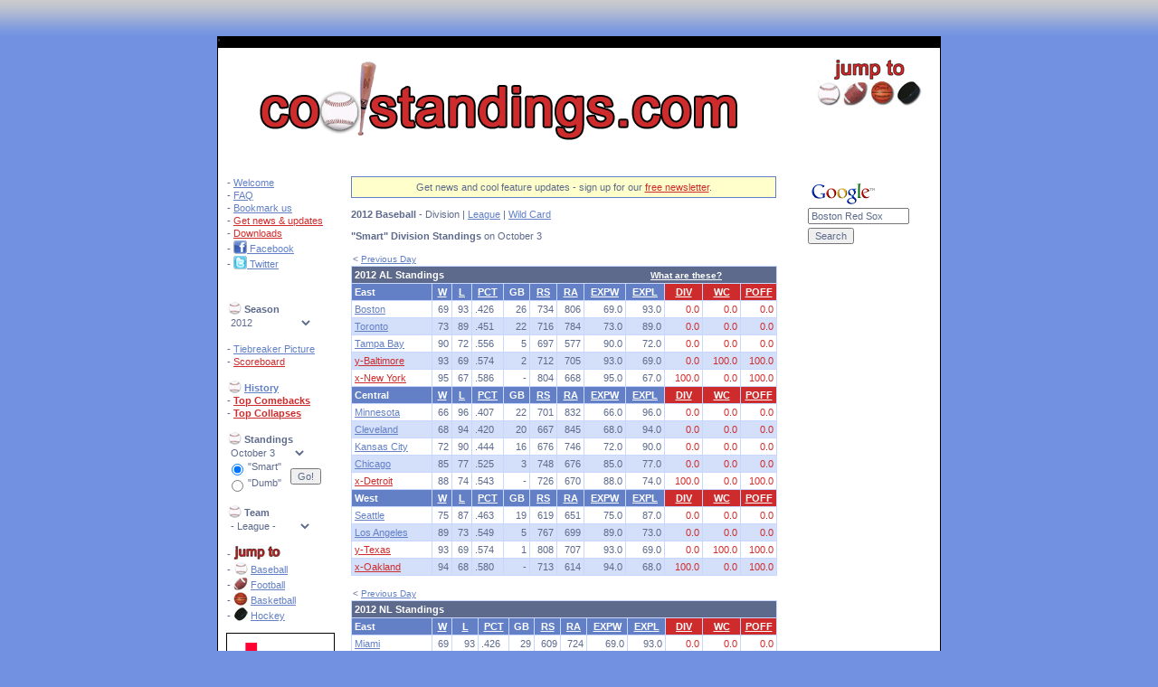

--- FILE ---
content_type: text/html
request_url: http://www.coolstandings.com/baseball_standings.asp?col=l&sort=desc&run=26178&sim=s&sn=2012&v=d
body_size: 12047
content:
 
<html>
<head>
<title>MLB Playoff Odds - coolstandings.com</title>
<meta http-equiv="Content-Type" content="text/html; charset=iso-8859-1">
<meta name="description" content="coolstandings.com is the one-stop site for fans to find out where their teams really stand! We calculate daily the chance every team has of winning its division, winning the wildcard, or just making the playoffs.">
<meta name="keywords" content="baseball, standings, MLB, playoffs, division, wildcard, chance, probability, daily, cool, team, Orioles, Red Sox, Yankees, Devil Rays, Blue Jays, White Sox, Indians, Tigers, Royals, Twins, Angels, Athletics, Mariners, Rangers, Braves, Marlins, Mets, Phillies, Nationals, Cubs, Reds, Astros, Brewers, Pirates, Cardinals, Diamondbacks, Rockies, Dodgers, Padres, Giants, playoff odds">
<link href="/cool.css" rel="stylesheet" type="text/css">  
<link href="/ticktock.css" rel="stylesheet" type="text/css">  
<link rel="shortcut icon" href="/favicon.ico" type="image/x-icon">
<script language="JavaScript" src="/inc/coolstandings.js"></script>

</head>
<body bgcolor="#7292E1" leftmargin="0" topmargin="0" bottommargin="0" rightmargin="0">

<table cellpadding="0" cellspacing="0" width="100%" background="../images/gdt_bball40.gif"><tr><td><img src="../images/spacer.gif" height="40"></td></tr></table>
<div align="center">
<table width="800" border="0" cellspacing="0" cellpadding="1" bgcolor="#000000"><tr><td>
<table width="798" border="0" cellspacing="0" cellpadding="0" bgcolor="#ffffff">
  <tr>
	<td width="40"></td><td><br><a href="http://baseball.coolstandings.com"><img src="/images/logo.gif" width="541" height="94" border="0"></a><br><br></td>
    <td valign="top"><br><table border="0" cellpadding="0" cellspacing="0" width="120">
		<tr><td colspan="4" align="center"><img src="/images/bball_jump_to_text_lg.gif" width="90" height="24"></td></tr>
		<tr><td><a href="http://baseball.coolstandings.com" onMouseOver="image1.src='/images/bball_jump_to_over.jpg';" onMouseOut="image1.src='/images/bball_jump_to.jpg';"><img name="image1" src="/images/bball_jump_to.jpg" border="0" width="30" height="29"></a></td>
			<td><a href="http://football.coolstandings.com" onMouseOver="image2.src='/images/fball_jump_to_over.jpg';" onMouseOut="image2.src='/images/fball_jump_to.jpg';"><img name="image2" src="/images/fball_jump_to.jpg" border="0" width="30" height="29"></a></td>
			<td><a href="http://basketball.coolstandings.com" onMouseOver="image3.src='/images/bkball_jump_to_over.jpg';" onMouseOut="image3.src='/images/bkball_jump_to.jpg';"><img name="image3" src="/images/bkball_jump_to.jpg" border="0" width="30" height="29"></a></td>
            <td><a href="http://hockey.coolstandings.com" onMouseOver="image4.src='/images/hockey_jump_to_over.jpg';" onMouseOut="image4.src='/images/hockey_jump_to.jpg';"><img name="image4" src="/images/hockey_jump_to.jpg" border="0" width="30" height="29"></a></td>
		</tr></table></td>
  </tr>

' 
<tr>
	<td colspan="3" align="center">

<!-- SMG_CoolStandings/728x90_1a/sports/football/nfl.main -->
<div id="usmg_ad_nfl.main_football_sports_728x90_1a">
<script type='text/javascript'>
googletag.defineSlot('/7103/SMG_CoolStandings/728x90_1a/sports/football/nfl.main', [728,90], 'usmg_ad_nfl.main_football_sports_728x90_1a').addService(googletag.pubads());
googletag.enableServices();
googletag.display('usmg_ad_nfl.main_football_sports_728x90_1a');
</script>
</div>
	<br><br></td
></tr>
	
</table>
<table width="798" border="0" cellspacing="0" cellpadding="0" bgcolor="#ffffff">
    <tr>
	<td width="10">&nbsp;</td>
	
	<td width="138" align="left" valign="top">
<table border="0" cellpadding="1" cellspacing="0">

	<tr>
	  <td colspan="3">- <a href="/welcome.asp?sn=2012">Welcome</a></td>
	</tr>
	
	<tr>
	  <td colspan="3">- <a href="/faq.asp?sn=2012">FAQ</a></td>
	</tr>
	<tr>
	  <td colspan="3">- <a href="#" onMouseDown="javascript:MakeBookmark('coolstandings.com - Know where your team really stands!', 'http://www.coolstandings.com')">Bookmark us</a></td>
	</tr>	
	<tr>
	  <td colspan="3">- <a class="coolTxt" href="/coolmail.asp?sn=2012">Get news & updates</a></td>
	</tr>
	<tr>
	  <td colspan="3">- <a class="coolTxt" href="http://www.coolstandings.com/downloads.asp">Downloads</a></td>
	</tr>
	
	<tr>
	  <td colspan="3">- <a title="Follow coolstandings on Facebook" href="/facebook.asp?sn=2012"><img align="absbottom" src="/images/facebook_icon_sm.gif" width="15" height="15" border="0"> Facebook</a></td>
	</tr>
	<tr>
	  <td colspan="3">- <a title="Follow coolstandings at Twitter" target="_blank" href="http://twitter.com/coolstandings"><img align="absbottom" src="/images/twitter_icon_sm.gif" width="15" height="15" border="0"> Twitter</a></td>
	</tr>
	<tr>
	  <td colspan="3"><img src="/images/spacer.gif" width="1" height="3"><br>
<!-- AddThis Button BEGIN -->
<script type="text/javascript">addthis_pub  = 'coolstand';addthis_logo='http://www.coolstandings.com/images/logo_200.gif';addthis_options='digg, delicious, email, google, myspace, reddit, stumbleupon, live, more';addthis_brand = 'coolstandings.com';</script>
<a href="http://www.addthis.com/bookmark.php" onMouseOver="return addthis_open(this, '', '[URL]', '[TITLE]')" onMouseOut="addthis_close()" onClick="return addthis_sendto()"><img src="http://s9.addthis.com/button1-share.gif" width="125" height="16" border="0" alt="" /></a><script type="text/javascript" src="http://s7.addthis.com/js/152/addthis_widget.js"></script>
<!-- AddThis Button END -->
		</td>
	</tr>

<tr>
	<td colspan="3"><br><img src="/images/left_bball.jpg" height="15" width="16" align="absbottom"> <b>Season</b></td>
</tr>
<form method="post" action="/cs2/baseball_standings.asp">
<input type="hidden" name="id" value="">
<input type="hidden" name="run" value="">

<input type="hidden" name="i" value="1">
<input type="hidden" name="sim" value="s">
<input type="hidden" name="psim" value="">
<input type="hidden" name="col" value="l">
<input type="hidden" name="sort" value="desc">

<input type="hidden" name="v" value="d">

<tr>
	<td colspan="3" align="left">
	<select name="sn" class="selectbox" onChange="submit();">
<option value="2013">2013</option>>2013 (Fantasy)</option><option value="2012" selected>2012</option>>2012 (Fantasy)</option><option value="2011">2011</option>>2011 (Fantasy)</option><option value="2010">2010</option><option value="2010F1">2010 (Fantasy)</option><option value="2009">2009</option><option value="2009F1">2009 (Fantasy)</option><option value="2008">2008</option><option value="2008F1">2008 (Fantasy)</option><option value="2007">2007</option><option value="2007F1">2007 (Fantasy)</option><option value="2006">2006</option><option value="2006F1">2006 (Fantasy)</option><option value="2005">2005</option><option value="2004">2004</option><option value="2003">2003</option><option value="2002">2002</option><option value="2001">2001</option><option value="2000">2000</option><option value="1999">1999</option><option value="1998">1998</option><option value="1997">1997</option><option value="1996">1996</option><option value="1995">1995</option><option value="1994">1994</option><option value="1993">1993</option><option value="1992">1992</option><option value="1991">1991</option><option value="1990">1990</option><option value="1989">1989</option><option value="1988">1988</option><option value="1987">1987</option><option value="1986">1986</option><option value="1985">1985</option><option value="1984">1984</option><option value="1983">1983</option><option value="1982">1982</option><option value="1981">1981</option><option value="1980">1980</option><option value="1979">1979</option><option value="1978">1978</option><option value="1977">1977</option><option value="1976">1976</option><option value="1975">1975</option><option value="1974">1974</option><option value="1973">1973</option><option value="1972">1972</option><option value="1971">1971</option><option value="1970">1970</option><option value="1969">1969</option><option value="1968">1968</option><option value="1967">1967</option><option value="1966">1966</option><option value="1965">1965</option><option value="1964">1964</option><option value="1963">1963</option><option value="1962">1962</option><option value="1961">1961</option><option value="1960">1960</option><option value="1959">1959</option><option value="1958">1958</option><option value="1957">1957</option><option value="1956">1956</option><option value="1955">1955</option><option value="1954">1954</option><option value="1953">1953</option><option value="1952">1952</option><option value="1951">1951</option><option value="1950">1950</option><option value="1949">1949</option><option value="1948">1948</option><option value="1947">1947</option><option value="1946">1946</option><option value="1945">1945</option><option value="1944">1944</option><option value="1943">1943</option><option value="1942">1942</option><option value="1941">1941</option><option value="1940">1940</option><option value="1939">1939</option><option value="1938">1938</option><option value="1937">1937</option><option value="1936">1936</option><option value="1935">1935</option><option value="1934">1934</option><option value="1933">1933</option><option value="1932">1932</option><option value="1931">1931</option><option value="1930">1930</option><option value="1929">1929</option><option value="1928">1928</option><option value="1927">1927</option><option value="1926">1926</option><option value="1925">1925</option><option value="1924">1924</option><option value="1923">1923</option><option value="1922">1922</option><option value="1921">1921</option><option value="1920">1920</option><option value="1919">1919</option><option value="1918">1918</option><option value="1917">1917</option><option value="1916">1916</option><option value="1915">1915</option><option value="1914">1914</option><option value="1913">1913</option><option value="1912">1912</option><option value="1911">1911</option><option value="1910">1910</option><option value="1909">1909</option><option value="1908">1908</option><option value="1907">1907</option><option value="1906">1906</option><option value="1905">1905</option><option value="1904">1904</option><option value="1903">1903</option>	
	</select>
	</td>
</tr>

<tr>
	<td colspan="3"><br></td>
</tr>

<tr>
	<td colspan="3">- <a href="/tiebreaker_probs.asp?sn=2012">Tiebreaker Picture</a></td>
</tr>

<tr>
	<td colspan="3">- <a class="coolTxt" href="/NextGames.asp?sn=2012">Scoreboard</a></td>
</tr>

<tr>
	<td colspan="3"><br><img src="/images/left_bball.jpg" height="15" width="16" align="absbottom"> <a href="/historical.asp?i=1&sn=2012"><b>History</b></a></td>
</tr>
<tr>
	<td colspan="3">- <a class="coolTxt" href="/comebacks.asp?i=1&sn=2012"><b>Top Comebacks</b></a></td>
</tr>
<tr>
	<td colspan="3">- <a class="coolTxt" href="/collapses.asp?i=1&sn=2012"><b>Top Collapses</b></a></td>
</tr>
</form>
<form method="post" action="/baseball_standings.asp">
<input type="hidden" name="sn" value="2012">
<input type="hidden" name="col" value="l">
<input type="hidden" name="sort" value="desc">
<input type="hidden" name="v" value="d">
<tr>
	<td colspan="3"><br><img src="/images/left_bball.jpg" height="15" width="16" align="absbottom"> <b>Standings</b></td>
</tr>
<tr>
	  <td colspan="3">
<select name="run" class="selectbox">
<option value="26178" selected>October 3</option>
<option value="26170">October 2</option>
<option value="26162">October 1</option>
<option value="26154">September 30</option>
<option value="26148">September 29</option>
<option value="26137">September 28</option>
<option value="26129">September 27</option>
<option value="26121">September 26</option>
<option value="26120">September 25</option>
<option value="26109">September 24</option>
<option value="26105">September 23</option>
<option value="26097">September 22</option>
<option value="26087">September 21</option>
<option value="26077">September 20</option>
<option value="26067">September 19</option>
<option value="26058">September 18</option>
<option value="26048">September 17</option>
<option value="26043">September 16</option>
<option value="26035">September 15</option>
<option value="26025">September 14</option>
<option value="26015">September 13</option>
<option value="26007">September 12</option>
<option value="25998">September 11</option>
<option value="25991">September 10</option>
<option value="25983">September 9</option>
<option value="25976">September 8</option>
<option value="25968">September 7</option>
<option value="25959">September 6</option>
<option value="25956">September 5</option>
<option value="25947">September 4</option>
<option value="25938">September 3</option>
<option value="25930">September 2</option>
<option value="25921">September 1</option>
<option value="25910">August 31</option>
<option value="25898">August 30</option>
<option value="25890">August 29</option>
<option value="25880">August 28</option>
<option value="25875">August 27</option>
<option value="25866">August 26</option>
<option value="25859">August 25</option>
<option value="25851">August 24</option>
<option value="25842">August 23</option>
<option value="25836">August 22</option>
<option value="25825">August 21</option>
<option value="25816">August 20</option>
<option value="25806">August 19</option>
<option value="25798">August 18</option>
<option value="25786">August 17</option>
<option value="25778">August 16</option>
<option value="25769">August 15</option>
<option value="25758">August 14</option>
<option value="25756">August 13</option>
<option value="25749">August 12</option>
<option value="25742">August 11</option>
<option value="25731">August 10</option>
<option value="25722">August 9</option>
<option value="25716">August 8</option>
<option value="25706">August 7</option>
<option value="25696">August 6</option>
<option value="25688">August 5</option>
<option value="25681">August 4</option>
<option value="25672">August 3</option>
<option value="25662">August 2</option>
<option value="25653">August 1</option>
<option value="25642">July 31</option>
<option value="25633">July 30</option>
<option value="25625">July 29</option>
<option value="25617">July 28</option>
<option value="25606">July 27</option>
<option value="25596">July 26</option>
<option value="25590">July 25</option>
<option value="25580">July 24</option>
<option value="25572">July 23</option>
<option value="25561">July 22</option>
<option value="25554">July 21</option>
<option value="25544">July 20</option>
<option value="25535">July 19</option>
<option value="25531">July 18</option>
<option value="25518">July 17</option>
<option value="25511">July 16</option>
<option value="25503">July 15</option>
<option value="25496">July 14</option>
<option value="25487">July 13</option>
<option value="25476">July 8</option>
<option value="25468">July 7</option>
<option value="25460">July 6</option>
<option value="25451">July 5</option>
<option value="25441">July 4</option>
<option value="25431">July 3</option>
<option value="25421">July 2</option>
<option value="25413">July 1</option>
<option value="25405">June 30</option>
<option value="25395">June 29</option>
<option value="25387">June 28</option>
<option value="25380">June 27</option>
<option value="25371">June 26</option>
<option value="25363">June 25</option>
<option value="25355">June 24</option>
<option value="25347">June 23</option>
<option value="25335">June 22</option>
<option value="25326">June 21</option>
<option value="25321">June 20</option>
<option value="25312">June 19</option>
<option value="25304">June 18</option>
<option value="25296">June 17</option>
<option value="25289">June 16</option>
<option value="25276">June 15</option>
<option value="25267">June 14</option>
<option value="25262">June 13</option>
<option value="25252">June 12</option>
<option value="25242">June 11</option>
<option value="25239">June 10</option>
<option value="25234">June 9</option>
<option value="25225">June 8</option>
<option value="25215">June 7</option>
<option value="25206">June 6</option>
<option value="25198">June 5</option>
<option value="25191">June 4</option>
<option value="25184">June 3</option>
<option value="25176">June 2</option>
<option value="25166">June 1</option>
<option value="25156">May 31</option>
<option value="25153">May 30</option>
<option value="25144">May 29</option>
<option value="25136">May 28</option>
<option value="25126">May 27</option>
<option value="25119">May 26</option>
<option value="25109">May 25</option>
<option value="25102">May 24</option>
<option value="25095">May 23</option>
<option value="25084">May 22</option>
<option value="25075">May 21</option>
<option value="25068">May 20</option>
<option value="25061">May 19</option>
<option value="25053">May 18</option>
<option value="25045">May 17</option>
<option value="25036">May 16</option>
<option value="25027">May 15</option>
<option value="25019">May 14</option>
<option value="25010">May 13</option>
<option value="25001">May 12</option>
<option value="24992">May 11</option>
<option value="24983">May 10</option>
<option value="24978">May 9</option>
<option value="24967">May 8</option>
<option value="24958">May 7</option>
<option value="24950">May 6</option>
<option value="24942">May 5</option>
<option value="24931">May 4</option>
<option value="24923">May 3</option>
<option value="24916">May 2</option>
<option value="24906">May 1</option>
<option value="24905">April 30</option>
<option value="24895">April 29</option>
<option value="24889">April 28</option>
<option value="24879">April 27</option>
<option value="24870">April 26</option>
<option value="24866">April 25</option>
<option value="24854">April 24</option>
<option value="24846">April 23</option>
<option value="24837">April 22</option>
<option value="24831">April 21</option>
<option value="24822">April 20</option>
<option value="24812">April 19</option>
<option value="24805">April 18</option>
<option value="24796">April 17</option>
<option value="24786">April 16</option>
<option value="24777">April 15</option>
<option value="24769">April 14</option>
<option value="24759">April 13</option>
<option value="24746">April 12</option>
<option value="24740">April 11</option>
<option value="24729">April 10</option>
<option value="24720">April 9</option>
<option value="24711">April 8</option>
<option value="24705">April 7</option>
<option value="24701">April 6</option>
<option value="24694">April 5</option>
<option value="24690">April 4</option>
<option value="24689">March 29</option>
<option value="24688">March 28</option>
<option value="24687">March 26</option>

</select>
		</td>
	</tr>
	<tr>
	  <td width="6"><input type="radio" name="sim" value="s" checked></td>
		<td width="45" valign="baseline">"Smart"</td>
		<td rowspan="2"><input type="submit" name="submit" value="Go!" class="submit"></td>
	</tr>
	<tr>
	  <td><input type="radio" name="sim" value="d"></td>
		<td valign="baseline">"Dumb"</td>
	</tr>
	</form>
	<tr>
	  <td colspan="3"><br><img src="/images/left_bball.jpg" height="15" width="16" align="absbottom"> <b>Team</b></td>
	</tr>
<form method="post" action="/baseball_team.asp">
<input type="hidden" name="sn" value="2012">
	<tr>
	  <td colspan="3">
<select name="id" class="selectbox" onChange="submit();">
<option value="x">- League -</option>
<option value="x">- American -</option>
<option value="BAL">&nbsp;Baltimore</option>
<option value="BOS">&nbsp;Boston</option>
<option value="CHW">&nbsp;Chicago</option>
<option value="CLE">&nbsp;Cleveland</option>
<option value="DET">&nbsp;Detroit</option>
<option value="KC">&nbsp;Kansas City</option>
<option value="ANA">&nbsp;Los Angeles</option>
<option value="MIN">&nbsp;Minnesota</option>
<option value="NYY">&nbsp;New York</option>
<option value="OAK">&nbsp;Oakland</option>
<option value="SEA">&nbsp;Seattle</option>
<option value="TB">&nbsp;Tampa Bay</option>
<option value="TEX">&nbsp;Texas</option>
<option value="TOR">&nbsp;Toronto</option>
<option value="x">- National -</option>
<option value="ARI">&nbsp;Arizona</option>
<option value="ATL">&nbsp;Atlanta</option>
<option value="CHC">&nbsp;Chicago</option>
<option value="CIN">&nbsp;Cincinnati</option>
<option value="COL">&nbsp;Colorado</option>
<option value="HOU">&nbsp;Houston</option>
<option value="LA">&nbsp;Los Angeles</option>
<option value="FLA">&nbsp;Miami</option>
<option value="MIL">&nbsp;Milwaukee</option>
<option value="NYM">&nbsp;New York</option>
<option value="PHI">&nbsp;Philadelphia</option>
<option value="PIT">&nbsp;Pittsburgh</option>
<option value="SD">&nbsp;San Diego</option>
<option value="SF">&nbsp;San Francisco</option>
<option value="STL">&nbsp;St. Louis</option>
<option value="WAS">&nbsp;Washington</option>

</select>
		</td>
	</tr>

</form>
</tr>

<tr>
	  <td colspan="3"><br>- <img src="/images/left_bball_jumpto.jpg" width="52" height="16" align="absbottom"></td>
	</tr>
	<tr>
	  <td colspan="3">- <img src="/images/left_bball.jpg" height="15" width="16" align="absbottom"> <a href="http://www.coolstandings.com/baseball">Baseball</a></td>
	</tr>
	<tr>
	  <td colspan="3">- <img src="/images/left_fball.jpg" height="15" width="16" align="absbottom"> <a href="http://www.coolstandings.com/football">Football</a></td>
	</tr>
	<tr>
	  <td colspan="3">- <img src="/images/left_bkball.jpg" height="15" width="16" align="absbottom"> <a href="http://www.coolstandings.com/basketball">Basketball</a></td>
	</tr>
    <tr>
	  <td colspan="3">- <img src="/images/left_hky.jpg" height="15" width="16" align="absbottom"> <a href="http://www.coolstandings.com/hockey">Hockey</a></td>
	</tr>
</table><br>

<table width="120" bgcolor="#000000" cellpadding="5" cellspacing="1">
	  <tr bgcolor="#ffffff">
		  <td><a target="_blank" href="http://www.redcross.org/donate/donate.html"><img src="/images/red-cross.gif" width="106" height="47" border="0"></a><br>
			<b><font color="#CE2C2C">Disaster Relief</font></b><br>
			<a target="_blank" href="http://www.redcross.org/donate/donate.html">Make a Donation</a> <font color="#000000">to the American Red Cross</font></td></tr>
	</table><br>

<iframe src="http://rcm.amazon.com/e/cm?t=coolstandings-20&o=1&p=8&l=as1&asins=1592006841&fc1=5D6A8B&=1&lc1=3462D1&bc1=000000&&#108;&#116;1=_blank&IS1=1&f=ifr&bg1=ffffff&f=ifr" style="width:120px;height:240px;" scrolling="no" marginwidth="0" marginheight="0" frameborder="0"></iframe>

<br><br><br>

<iframe src="http://rcm.amazon.com/e/cm?t=coolstandings-20&o=1&p=8&l=as1&asins=0780630459&fc1=5D6A8B&=1&lc1=3462D1&bc1=000000&&#108;&#116;1=_blank&IS2=1&f=ifr&bg1=ffffff&f=ifr" style="width:120px;height:240px;" scrolling="no" marginwidth="0" marginheight="0" frameborder="0"></iframe>

	</td>
	<td width="470" align="left" valign="top">	

	<table width="470" bgcolor="#6380C6" cellpadding="5" cellspacing="1">
	  <tr bgcolor="#FFFFCC">

			<td align="center">

Get news and cool feature updates - sign up for our <a class="coolTxt" href="coolmail.asp">free newsletter</a>.
<br>

			</td>
		
		</tr>
	</table>
<br>
<b>2012 Baseball</b> - Division | <a href="/baseball_standings.asp?col=l&sort=desc&run=26178&sim=s&sn=2012&v=l">League</a> | <a href="/baseball_standings.asp?col=l&sort=desc&run=26178&sim=s&sn=2012&v=wc">Wild Card</a><br><br>
<b>"Smart" Division Standings</b> on October 3
<br><br>

	<table width="460" border="0" cellpadding="2" cellspacing="0"><tr>
<td align="left" class="smTxt">< <a href="/baseball_standings.asp?col=l&sort=desc&sim=s&v=d&sn=2012&run=26170">Previous Day</a></td>
	</tr></table>

<table width="471" class="tablemain" cellpadding="3" cellspacing="1">
	<tr><td class="theader" colspan="12">2012&nbsp;AL Standings <img src="/images/spacer.gif" width="225" height="1"><a class="footerTxt" href="/welcome.asp">What are these?</a> </td></tr>

	<tr>

		<td class="tsubheader">East</td>

		<td class="tsubheader" align="center"><a class="tsubheader" href="/baseball_standings.asp?col=w&sort=desc&run=26178&sim=s&v=d&sn=2012">W</a></td>
		<td class="tsubheader" align="center"><a class="tsubheader" href="/baseball_standings.asp?col=l&sort=asc&run=26178&sim=s&v=d&sn=2012">L</a></td>
		<td class="tsubheader" align="center"><a class="tsubheader" href="/baseball_standings.asp?col=pct&sort=desc&run=26178&sim=s&v=d&sn=2012">PCT</a></td>
		<td class="tsubheader" align="center">GB</td>
		<td class="tsubheader" align="center"><a class="tsubheader" href="/baseball_standings.asp?col=rs&sort=desc&run=26178&sim=s&v=d&sn=2012">RS</a></td>
		<td class="tsubheader" align="center"><a class="tsubheader" href="/baseball_standings.asp?col=ra&sort=desc&run=26178&sim=s&v=d&sn=2012">RA</a></td>
		<td class="tsubheader" align="center"><a class="tsubheader" href="/baseball_standings.asp?col=expw&sort=desc&run=26178&sim=s&v=d&sn=2012">EXPW</a></td>
		<td class="tsubheader" align="center"><a class="tsubheader" href="/baseball_standings.asp?col=expl&sort=desc&run=26178&sim=s&v=d&sn=2012">EXPL</a></td>
		
		<td class="tsubhdrcool" align="center"><a class="tsubhdrcool" href="/baseball_standings.asp?col=div&sort=desc&run=26178&sim=s&v=d&sn=2012">DIV</a></td>
					
		<td class="tsubhdrcool" align="center"><a class="tsubhdrcool" href="/baseball_standings.asp?col=wc&sort=desc&run=26178&sim=s&v=d&sn=2012">WC</a></td>
		
		<td class="tsubhdrcool" align="center"><a class="tsubhdrcool" href="/baseball_standings.asp?col=p&sort=desc&run=26178&sim=s&v=d&sn=2012">POFF</a></td>
		
	</tr>

	<tr bgcolor="#ffffff">		
		<td width="82"><a href="/baseball_team.asp?id=BOS&sn=2012">Boston</a></td>
		<td align="right">69</td>
		<td align="right">93</td>
		<td>.426</td>
		<td align="right">26</td>	
		<td align="right">734</td>
		<td align="right">806</td>
		<td align="right">69.0</td>
		<td align="right">93.0</td>
		
		<td class="coolTxt" align="right">0.0</td>
		
		<td class="coolTxt" align="right">0.0</td>
		
		<td class="coolTxt" width="33" align="right">0.0</td>
							
	</tr>

	<tr bgcolor="#D4DFF9">		
		<td width="82"><a href="/baseball_team.asp?id=TOR&sn=2012">Toronto</a></td>
		<td align="right">73</td>
		<td align="right">89</td>
		<td>.451</td>
		<td align="right">22</td>	
		<td align="right">716</td>
		<td align="right">784</td>
		<td align="right">73.0</td>
		<td align="right">89.0</td>
		
		<td class="coolTxt" align="right">0.0</td>
		
		<td class="coolTxt" align="right">0.0</td>
		
		<td class="coolTxt" width="33" align="right">0.0</td>
							
	</tr>

	<tr bgcolor="#ffffff">		
		<td width="82"><a href="/baseball_team.asp?id=TB&sn=2012">Tampa Bay</a></td>
		<td align="right">90</td>
		<td align="right">72</td>
		<td>.556</td>
		<td align="right">5</td>	
		<td align="right">697</td>
		<td align="right">577</td>
		<td align="right">90.0</td>
		<td align="right">72.0</td>
		
		<td class="coolTxt" align="right">0.0</td>
		
		<td class="coolTxt" align="right">0.0</td>
		
		<td class="coolTxt" width="33" align="right">0.0</td>
							
	</tr>

	<tr bgcolor="#D4DFF9">		
		<td width="82"><a class="coolTxt" href="/baseball_team.asp?id=BAL&sn=2012">y-Baltimore</a></td>
		<td align="right">93</td>
		<td align="right">69</td>
		<td>.574</td>
		<td align="right">2</td>	
		<td align="right">712</td>
		<td align="right">705</td>
		<td align="right">93.0</td>
		<td align="right">69.0</td>
		
		<td class="coolTxt" align="right">0.0</td>
		
		<td class="coolTxt" align="right">100.0</td>
		
		<td class="coolTxt" width="33" align="right">100.0</td>
							
	</tr>

	<tr bgcolor="#ffffff">		
		<td width="82"><a class="coolTxt" href="/baseball_team.asp?id=NYY&sn=2012">x-New York</a></td>
		<td align="right">95</td>
		<td align="right">67</td>
		<td>.586</td>
		<td align="right"> -</td>	
		<td align="right">804</td>
		<td align="right">668</td>
		<td align="right">95.0</td>
		<td align="right">67.0</td>
		
		<td class="coolTxt" align="right">100.0</td>
		
		<td class="coolTxt" align="right">0.0</td>
		
		<td class="coolTxt" width="33" align="right">100.0</td>
							
	</tr>

	<tr>

		<td class="tsubheader">Central</td>

		<td class="tsubheader" align="center"><a class="tsubheader" href="/baseball_standings.asp?col=w&sort=desc&run=26178&sim=s&v=d&sn=2012">W</a></td>
		<td class="tsubheader" align="center"><a class="tsubheader" href="/baseball_standings.asp?col=l&sort=asc&run=26178&sim=s&v=d&sn=2012">L</a></td>
		<td class="tsubheader" align="center"><a class="tsubheader" href="/baseball_standings.asp?col=pct&sort=desc&run=26178&sim=s&v=d&sn=2012">PCT</a></td>
		<td class="tsubheader" align="center">GB</td>
		<td class="tsubheader" align="center"><a class="tsubheader" href="/baseball_standings.asp?col=rs&sort=desc&run=26178&sim=s&v=d&sn=2012">RS</a></td>
		<td class="tsubheader" align="center"><a class="tsubheader" href="/baseball_standings.asp?col=ra&sort=desc&run=26178&sim=s&v=d&sn=2012">RA</a></td>
		<td class="tsubheader" align="center"><a class="tsubheader" href="/baseball_standings.asp?col=expw&sort=desc&run=26178&sim=s&v=d&sn=2012">EXPW</a></td>
		<td class="tsubheader" align="center"><a class="tsubheader" href="/baseball_standings.asp?col=expl&sort=desc&run=26178&sim=s&v=d&sn=2012">EXPL</a></td>
		
		<td class="tsubhdrcool" align="center"><a class="tsubhdrcool" href="/baseball_standings.asp?col=div&sort=desc&run=26178&sim=s&v=d&sn=2012">DIV</a></td>
					
		<td class="tsubhdrcool" align="center"><a class="tsubhdrcool" href="/baseball_standings.asp?col=wc&sort=desc&run=26178&sim=s&v=d&sn=2012">WC</a></td>
		
		<td class="tsubhdrcool" align="center"><a class="tsubhdrcool" href="/baseball_standings.asp?col=p&sort=desc&run=26178&sim=s&v=d&sn=2012">POFF</a></td>
		
	</tr>

	<tr bgcolor="#ffffff">		
		<td width="82"><a href="/baseball_team.asp?id=MIN&sn=2012">Minnesota</a></td>
		<td align="right">66</td>
		<td align="right">96</td>
		<td>.407</td>
		<td align="right">22</td>	
		<td align="right">701</td>
		<td align="right">832</td>
		<td align="right">66.0</td>
		<td align="right">96.0</td>
		
		<td class="coolTxt" align="right">0.0</td>
		
		<td class="coolTxt" align="right">0.0</td>
		
		<td class="coolTxt" width="33" align="right">0.0</td>
							
	</tr>

	<tr bgcolor="#D4DFF9">		
		<td width="82"><a href="/baseball_team.asp?id=CLE&sn=2012">Cleveland</a></td>
		<td align="right">68</td>
		<td align="right">94</td>
		<td>.420</td>
		<td align="right">20</td>	
		<td align="right">667</td>
		<td align="right">845</td>
		<td align="right">68.0</td>
		<td align="right">94.0</td>
		
		<td class="coolTxt" align="right">0.0</td>
		
		<td class="coolTxt" align="right">0.0</td>
		
		<td class="coolTxt" width="33" align="right">0.0</td>
							
	</tr>

	<tr bgcolor="#ffffff">		
		<td width="82"><a href="/baseball_team.asp?id=KC&sn=2012">Kansas City</a></td>
		<td align="right">72</td>
		<td align="right">90</td>
		<td>.444</td>
		<td align="right">16</td>	
		<td align="right">676</td>
		<td align="right">746</td>
		<td align="right">72.0</td>
		<td align="right">90.0</td>
		
		<td class="coolTxt" align="right">0.0</td>
		
		<td class="coolTxt" align="right">0.0</td>
		
		<td class="coolTxt" width="33" align="right">0.0</td>
							
	</tr>

	<tr bgcolor="#D4DFF9">		
		<td width="82"><a href="/baseball_team.asp?id=CHW&sn=2012">Chicago</a></td>
		<td align="right">85</td>
		<td align="right">77</td>
		<td>.525</td>
		<td align="right">3</td>	
		<td align="right">748</td>
		<td align="right">676</td>
		<td align="right">85.0</td>
		<td align="right">77.0</td>
		
		<td class="coolTxt" align="right">0.0</td>
		
		<td class="coolTxt" align="right">0.0</td>
		
		<td class="coolTxt" width="33" align="right">0.0</td>
							
	</tr>

	<tr bgcolor="#ffffff">		
		<td width="82"><a class="coolTxt" href="/baseball_team.asp?id=DET&sn=2012">x-Detroit</a></td>
		<td align="right">88</td>
		<td align="right">74</td>
		<td>.543</td>
		<td align="right"> -</td>	
		<td align="right">726</td>
		<td align="right">670</td>
		<td align="right">88.0</td>
		<td align="right">74.0</td>
		
		<td class="coolTxt" align="right">100.0</td>
		
		<td class="coolTxt" align="right">0.0</td>
		
		<td class="coolTxt" width="33" align="right">100.0</td>
							
	</tr>

	<tr>

		<td class="tsubheader">West</td>

		<td class="tsubheader" align="center"><a class="tsubheader" href="/baseball_standings.asp?col=w&sort=desc&run=26178&sim=s&v=d&sn=2012">W</a></td>
		<td class="tsubheader" align="center"><a class="tsubheader" href="/baseball_standings.asp?col=l&sort=asc&run=26178&sim=s&v=d&sn=2012">L</a></td>
		<td class="tsubheader" align="center"><a class="tsubheader" href="/baseball_standings.asp?col=pct&sort=desc&run=26178&sim=s&v=d&sn=2012">PCT</a></td>
		<td class="tsubheader" align="center">GB</td>
		<td class="tsubheader" align="center"><a class="tsubheader" href="/baseball_standings.asp?col=rs&sort=desc&run=26178&sim=s&v=d&sn=2012">RS</a></td>
		<td class="tsubheader" align="center"><a class="tsubheader" href="/baseball_standings.asp?col=ra&sort=desc&run=26178&sim=s&v=d&sn=2012">RA</a></td>
		<td class="tsubheader" align="center"><a class="tsubheader" href="/baseball_standings.asp?col=expw&sort=desc&run=26178&sim=s&v=d&sn=2012">EXPW</a></td>
		<td class="tsubheader" align="center"><a class="tsubheader" href="/baseball_standings.asp?col=expl&sort=desc&run=26178&sim=s&v=d&sn=2012">EXPL</a></td>
		
		<td class="tsubhdrcool" align="center"><a class="tsubhdrcool" href="/baseball_standings.asp?col=div&sort=desc&run=26178&sim=s&v=d&sn=2012">DIV</a></td>
					
		<td class="tsubhdrcool" align="center"><a class="tsubhdrcool" href="/baseball_standings.asp?col=wc&sort=desc&run=26178&sim=s&v=d&sn=2012">WC</a></td>
		
		<td class="tsubhdrcool" align="center"><a class="tsubhdrcool" href="/baseball_standings.asp?col=p&sort=desc&run=26178&sim=s&v=d&sn=2012">POFF</a></td>
		
	</tr>

	<tr bgcolor="#ffffff">		
		<td width="82"><a href="/baseball_team.asp?id=SEA&sn=2012">Seattle</a></td>
		<td align="right">75</td>
		<td align="right">87</td>
		<td>.463</td>
		<td align="right">19</td>	
		<td align="right">619</td>
		<td align="right">651</td>
		<td align="right">75.0</td>
		<td align="right">87.0</td>
		
		<td class="coolTxt" align="right">0.0</td>
		
		<td class="coolTxt" align="right">0.0</td>
		
		<td class="coolTxt" width="33" align="right">0.0</td>
							
	</tr>

	<tr bgcolor="#D4DFF9">		
		<td width="82"><a href="/baseball_team.asp?id=ANA&sn=2012">Los Angeles</a></td>
		<td align="right">89</td>
		<td align="right">73</td>
		<td>.549</td>
		<td align="right">5</td>	
		<td align="right">767</td>
		<td align="right">699</td>
		<td align="right">89.0</td>
		<td align="right">73.0</td>
		
		<td class="coolTxt" align="right">0.0</td>
		
		<td class="coolTxt" align="right">0.0</td>
		
		<td class="coolTxt" width="33" align="right">0.0</td>
							
	</tr>

	<tr bgcolor="#ffffff">		
		<td width="82"><a class="coolTxt" href="/baseball_team.asp?id=TEX&sn=2012">y-Texas</a></td>
		<td align="right">93</td>
		<td align="right">69</td>
		<td>.574</td>
		<td align="right">1</td>	
		<td align="right">808</td>
		<td align="right">707</td>
		<td align="right">93.0</td>
		<td align="right">69.0</td>
		
		<td class="coolTxt" align="right">0.0</td>
		
		<td class="coolTxt" align="right">100.0</td>
		
		<td class="coolTxt" width="33" align="right">100.0</td>
							
	</tr>

	<tr bgcolor="#D4DFF9">		
		<td width="82"><a class="coolTxt" href="/baseball_team.asp?id=OAK&sn=2012">x-Oakland</a></td>
		<td align="right">94</td>
		<td align="right">68</td>
		<td>.580</td>
		<td align="right"> -</td>	
		<td align="right">713</td>
		<td align="right">614</td>
		<td align="right">94.0</td>
		<td align="right">68.0</td>
		
		<td class="coolTxt" align="right">100.0</td>
		
		<td class="coolTxt" align="right">0.0</td>
		
		<td class="coolTxt" width="33" align="right">100.0</td>
							
	</tr>

</table>
<br>

	<table width="460" border="0" cellpadding="2" cellspacing="0"><tr>
<td align="left" class="smTxt">< <a href="/baseball_standings.asp?col=l&sort=desc&sim=s&v=d&sn=2012&run=26170">Previous Day</a></td>
	</tr></table>

<table width="471" class="tablemain" cellpadding="3" cellspacing="1">
	<tr><td class="theader" colspan="12">2012&nbsp;NL Standings  </td></tr>

	<tr>

		<td class="tsubheader">East</td>

		<td class="tsubheader" align="center"><a class="tsubheader" href="/baseball_standings.asp?col=w&sort=desc&run=26178&sim=s&v=d&sn=2012">W</a></td>
		<td class="tsubheader" align="center"><a class="tsubheader" href="/baseball_standings.asp?col=l&sort=asc&run=26178&sim=s&v=d&sn=2012">L</a></td>
		<td class="tsubheader" align="center"><a class="tsubheader" href="/baseball_standings.asp?col=pct&sort=desc&run=26178&sim=s&v=d&sn=2012">PCT</a></td>
		<td class="tsubheader" align="center">GB</td>
		<td class="tsubheader" align="center"><a class="tsubheader" href="/baseball_standings.asp?col=rs&sort=desc&run=26178&sim=s&v=d&sn=2012">RS</a></td>
		<td class="tsubheader" align="center"><a class="tsubheader" href="/baseball_standings.asp?col=ra&sort=desc&run=26178&sim=s&v=d&sn=2012">RA</a></td>
		<td class="tsubheader" align="center"><a class="tsubheader" href="/baseball_standings.asp?col=expw&sort=desc&run=26178&sim=s&v=d&sn=2012">EXPW</a></td>
		<td class="tsubheader" align="center"><a class="tsubheader" href="/baseball_standings.asp?col=expl&sort=desc&run=26178&sim=s&v=d&sn=2012">EXPL</a></td>
		
		<td class="tsubhdrcool" align="center"><a class="tsubhdrcool" href="/baseball_standings.asp?col=div&sort=desc&run=26178&sim=s&v=d&sn=2012">DIV</a></td>
					
		<td class="tsubhdrcool" align="center"><a class="tsubhdrcool" href="/baseball_standings.asp?col=wc&sort=desc&run=26178&sim=s&v=d&sn=2012">WC</a></td>
		
		<td class="tsubhdrcool" align="center"><a class="tsubhdrcool" href="/baseball_standings.asp?col=p&sort=desc&run=26178&sim=s&v=d&sn=2012">POFF</a></td>
		
	</tr>

	<tr bgcolor="#ffffff">		
		<td width="82"><a href="/baseball_team.asp?id=FLA&sn=2012">Miami</a></td>
		<td align="right">69</td>
		<td align="right">93</td>
		<td>.426</td>
		<td align="right">29</td>	
		<td align="right">609</td>
		<td align="right">724</td>
		<td align="right">69.0</td>
		<td align="right">93.0</td>
		
		<td class="coolTxt" align="right">0.0</td>
		
		<td class="coolTxt" align="right">0.0</td>
		
		<td class="coolTxt" width="33" align="right">0.0</td>
							
	</tr>

	<tr bgcolor="#D4DFF9">		
		<td width="82"><a href="/baseball_team.asp?id=NYM&sn=2012">New York</a></td>
		<td align="right">74</td>
		<td align="right">88</td>
		<td>.457</td>
		<td align="right">24</td>	
		<td align="right">650</td>
		<td align="right">709</td>
		<td align="right">74.0</td>
		<td align="right">88.0</td>
		
		<td class="coolTxt" align="right">0.0</td>
		
		<td class="coolTxt" align="right">0.0</td>
		
		<td class="coolTxt" width="33" align="right">0.0</td>
							
	</tr>

	<tr bgcolor="#ffffff">		
		<td width="82"><a href="/baseball_team.asp?id=PHI&sn=2012">Philadelphia</a></td>
		<td align="right">81</td>
		<td align="right">81</td>
		<td>.500</td>
		<td align="right">17</td>	
		<td align="right">684</td>
		<td align="right">680</td>
		<td align="right">81.0</td>
		<td align="right">81.0</td>
		
		<td class="coolTxt" align="right">0.0</td>
		
		<td class="coolTxt" align="right">0.0</td>
		
		<td class="coolTxt" width="33" align="right">0.0</td>
							
	</tr>

	<tr bgcolor="#D4DFF9">		
		<td width="82"><a class="coolTxt" href="/baseball_team.asp?id=ATL&sn=2012">y-Atlanta</a></td>
		<td align="right">94</td>
		<td align="right">68</td>
		<td>.580</td>
		<td align="right">4</td>	
		<td align="right">700</td>
		<td align="right">600</td>
		<td align="right">94.0</td>
		<td align="right">68.0</td>
		
		<td class="coolTxt" align="right">0.0</td>
		
		<td class="coolTxt" align="right">100.0</td>
		
		<td class="coolTxt" width="33" align="right">100.0</td>
							
	</tr>

	<tr bgcolor="#ffffff">		
		<td width="82"><a class="coolTxt" href="/baseball_team.asp?id=WAS&sn=2012">x-Washington</a></td>
		<td align="right">98</td>
		<td align="right">64</td>
		<td>.605</td>
		<td align="right"> -</td>	
		<td align="right">731</td>
		<td align="right">594</td>
		<td align="right">98.0</td>
		<td align="right">64.0</td>
		
		<td class="coolTxt" align="right">100.0</td>
		
		<td class="coolTxt" align="right">0.0</td>
		
		<td class="coolTxt" width="33" align="right">100.0</td>
							
	</tr>

	<tr>

		<td class="tsubheader">Central</td>

		<td class="tsubheader" align="center"><a class="tsubheader" href="/baseball_standings.asp?col=w&sort=desc&run=26178&sim=s&v=d&sn=2012">W</a></td>
		<td class="tsubheader" align="center"><a class="tsubheader" href="/baseball_standings.asp?col=l&sort=asc&run=26178&sim=s&v=d&sn=2012">L</a></td>
		<td class="tsubheader" align="center"><a class="tsubheader" href="/baseball_standings.asp?col=pct&sort=desc&run=26178&sim=s&v=d&sn=2012">PCT</a></td>
		<td class="tsubheader" align="center">GB</td>
		<td class="tsubheader" align="center"><a class="tsubheader" href="/baseball_standings.asp?col=rs&sort=desc&run=26178&sim=s&v=d&sn=2012">RS</a></td>
		<td class="tsubheader" align="center"><a class="tsubheader" href="/baseball_standings.asp?col=ra&sort=desc&run=26178&sim=s&v=d&sn=2012">RA</a></td>
		<td class="tsubheader" align="center"><a class="tsubheader" href="/baseball_standings.asp?col=expw&sort=desc&run=26178&sim=s&v=d&sn=2012">EXPW</a></td>
		<td class="tsubheader" align="center"><a class="tsubheader" href="/baseball_standings.asp?col=expl&sort=desc&run=26178&sim=s&v=d&sn=2012">EXPL</a></td>
		
		<td class="tsubhdrcool" align="center"><a class="tsubhdrcool" href="/baseball_standings.asp?col=div&sort=desc&run=26178&sim=s&v=d&sn=2012">DIV</a></td>
					
		<td class="tsubhdrcool" align="center"><a class="tsubhdrcool" href="/baseball_standings.asp?col=wc&sort=desc&run=26178&sim=s&v=d&sn=2012">WC</a></td>
		
		<td class="tsubhdrcool" align="center"><a class="tsubhdrcool" href="/baseball_standings.asp?col=p&sort=desc&run=26178&sim=s&v=d&sn=2012">POFF</a></td>
		
	</tr>

	<tr bgcolor="#ffffff">		
		<td width="82"><a href="/baseball_team.asp?id=HOU&sn=2012">Houston</a></td>
		<td align="right">55</td>
		<td align="right">107</td>
		<td>.340</td>
		<td align="right">42</td>	
		<td align="right">583</td>
		<td align="right">794</td>
		<td align="right">55.0</td>
		<td align="right">107.0</td>
		
		<td class="coolTxt" align="right">0.0</td>
		
		<td class="coolTxt" align="right">0.0</td>
		
		<td class="coolTxt" width="33" align="right">0.0</td>
							
	</tr>

	<tr bgcolor="#D4DFF9">		
		<td width="82"><a href="/baseball_team.asp?id=CHC&sn=2012">Chicago</a></td>
		<td align="right">61</td>
		<td align="right">101</td>
		<td>.377</td>
		<td align="right">36</td>	
		<td align="right">613</td>
		<td align="right">759</td>
		<td align="right">61.0</td>
		<td align="right">101.0</td>
		
		<td class="coolTxt" align="right">0.0</td>
		
		<td class="coolTxt" align="right">0.0</td>
		
		<td class="coolTxt" width="33" align="right">0.0</td>
							
	</tr>

	<tr bgcolor="#ffffff">		
		<td width="82"><a href="/baseball_team.asp?id=PIT&sn=2012">Pittsburgh</a></td>
		<td align="right">79</td>
		<td align="right">83</td>
		<td>.488</td>
		<td align="right">18</td>	
		<td align="right">651</td>
		<td align="right">674</td>
		<td align="right">79.0</td>
		<td align="right">83.0</td>
		
		<td class="coolTxt" align="right">0.0</td>
		
		<td class="coolTxt" align="right">0.0</td>
		
		<td class="coolTxt" width="33" align="right">0.0</td>
							
	</tr>

	<tr bgcolor="#D4DFF9">		
		<td width="82"><a href="/baseball_team.asp?id=MIL&sn=2012">Milwaukee</a></td>
		<td align="right">83</td>
		<td align="right">79</td>
		<td>.512</td>
		<td align="right">14</td>	
		<td align="right">776</td>
		<td align="right">733</td>
		<td align="right">83.0</td>
		<td align="right">79.0</td>
		
		<td class="coolTxt" align="right">0.0</td>
		
		<td class="coolTxt" align="right">0.0</td>
		
		<td class="coolTxt" width="33" align="right">0.0</td>
							
	</tr>

	<tr bgcolor="#ffffff">		
		<td width="82"><a class="coolTxt" href="/baseball_team.asp?id=STL&sn=2012">y-St. Louis</a></td>
		<td align="right">88</td>
		<td align="right">74</td>
		<td>.543</td>
		<td align="right">9</td>	
		<td align="right">765</td>
		<td align="right">648</td>
		<td align="right">88.0</td>
		<td align="right">74.0</td>
		
		<td class="coolTxt" align="right">0.0</td>
		
		<td class="coolTxt" align="right">100.0</td>
		
		<td class="coolTxt" width="33" align="right">100.0</td>
							
	</tr>

	<tr bgcolor="#D4DFF9">		
		<td width="82"><a class="coolTxt" href="/baseball_team.asp?id=CIN&sn=2012">x-Cincinnati</a></td>
		<td align="right">97</td>
		<td align="right">65</td>
		<td>.599</td>
		<td align="right"> -</td>	
		<td align="right">669</td>
		<td align="right">588</td>
		<td align="right">97.0</td>
		<td align="right">65.0</td>
		
		<td class="coolTxt" align="right">100.0</td>
		
		<td class="coolTxt" align="right">0.0</td>
		
		<td class="coolTxt" width="33" align="right">100.0</td>
							
	</tr>

	<tr>

		<td class="tsubheader">West</td>

		<td class="tsubheader" align="center"><a class="tsubheader" href="/baseball_standings.asp?col=w&sort=desc&run=26178&sim=s&v=d&sn=2012">W</a></td>
		<td class="tsubheader" align="center"><a class="tsubheader" href="/baseball_standings.asp?col=l&sort=asc&run=26178&sim=s&v=d&sn=2012">L</a></td>
		<td class="tsubheader" align="center"><a class="tsubheader" href="/baseball_standings.asp?col=pct&sort=desc&run=26178&sim=s&v=d&sn=2012">PCT</a></td>
		<td class="tsubheader" align="center">GB</td>
		<td class="tsubheader" align="center"><a class="tsubheader" href="/baseball_standings.asp?col=rs&sort=desc&run=26178&sim=s&v=d&sn=2012">RS</a></td>
		<td class="tsubheader" align="center"><a class="tsubheader" href="/baseball_standings.asp?col=ra&sort=desc&run=26178&sim=s&v=d&sn=2012">RA</a></td>
		<td class="tsubheader" align="center"><a class="tsubheader" href="/baseball_standings.asp?col=expw&sort=desc&run=26178&sim=s&v=d&sn=2012">EXPW</a></td>
		<td class="tsubheader" align="center"><a class="tsubheader" href="/baseball_standings.asp?col=expl&sort=desc&run=26178&sim=s&v=d&sn=2012">EXPL</a></td>
		
		<td class="tsubhdrcool" align="center"><a class="tsubhdrcool" href="/baseball_standings.asp?col=div&sort=desc&run=26178&sim=s&v=d&sn=2012">DIV</a></td>
					
		<td class="tsubhdrcool" align="center"><a class="tsubhdrcool" href="/baseball_standings.asp?col=wc&sort=desc&run=26178&sim=s&v=d&sn=2012">WC</a></td>
		
		<td class="tsubhdrcool" align="center"><a class="tsubhdrcool" href="/baseball_standings.asp?col=p&sort=desc&run=26178&sim=s&v=d&sn=2012">POFF</a></td>
		
	</tr>

	<tr bgcolor="#ffffff">		
		<td width="82"><a href="/baseball_team.asp?id=COL&sn=2012">Colorado</a></td>
		<td align="right">64</td>
		<td align="right">98</td>
		<td>.395</td>
		<td align="right">30</td>	
		<td align="right">758</td>
		<td align="right">890</td>
		<td align="right">64.0</td>
		<td align="right">98.0</td>
		
		<td class="coolTxt" align="right">0.0</td>
		
		<td class="coolTxt" align="right">0.0</td>
		
		<td class="coolTxt" width="33" align="right">0.0</td>
							
	</tr>

	<tr bgcolor="#D4DFF9">		
		<td width="82"><a href="/baseball_team.asp?id=SD&sn=2012">San Diego</a></td>
		<td align="right">76</td>
		<td align="right">86</td>
		<td>.469</td>
		<td align="right">18</td>	
		<td align="right">651</td>
		<td align="right">710</td>
		<td align="right">76.0</td>
		<td align="right">86.0</td>
		
		<td class="coolTxt" align="right">0.0</td>
		
		<td class="coolTxt" align="right">0.0</td>
		
		<td class="coolTxt" width="33" align="right">0.0</td>
							
	</tr>

	<tr bgcolor="#ffffff">		
		<td width="82"><a href="/baseball_team.asp?id=ARI&sn=2012">Arizona</a></td>
		<td align="right">81</td>
		<td align="right">81</td>
		<td>.500</td>
		<td align="right">13</td>	
		<td align="right">734</td>
		<td align="right">688</td>
		<td align="right">81.0</td>
		<td align="right">81.0</td>
		
		<td class="coolTxt" align="right">0.0</td>
		
		<td class="coolTxt" align="right">0.0</td>
		
		<td class="coolTxt" width="33" align="right">0.0</td>
							
	</tr>

	<tr bgcolor="#D4DFF9">		
		<td width="82"><a href="/baseball_team.asp?id=LA&sn=2012">Los Angeles</a></td>
		<td align="right">86</td>
		<td align="right">76</td>
		<td>.531</td>
		<td align="right">8</td>	
		<td align="right">637</td>
		<td align="right">597</td>
		<td align="right">86.0</td>
		<td align="right">76.0</td>
		
		<td class="coolTxt" align="right">0.0</td>
		
		<td class="coolTxt" align="right">0.0</td>
		
		<td class="coolTxt" width="33" align="right">0.0</td>
							
	</tr>

	<tr bgcolor="#ffffff">		
		<td width="82"><a class="coolTxt" href="/baseball_team.asp?id=SF&sn=2012">x-San Francisco</a></td>
		<td align="right">94</td>
		<td align="right">68</td>
		<td>.580</td>
		<td align="right"> -</td>	
		<td align="right">718</td>
		<td align="right">649</td>
		<td align="right">94.0</td>
		<td align="right">68.0</td>
		
		<td class="coolTxt" align="right">100.0</td>
		
		<td class="coolTxt" align="right">0.0</td>
		
		<td class="coolTxt" width="33" align="right">100.0</td>
							
	</tr>

</table>
<br>

<table border="0" cellpadding="2" cellspacing="0">
	<tr>
		<td>Baseball statistics</td>
	</tr>
	<tr>
		<td>
		
		<b>x</b>: Clinched Division&nbsp;&nbsp;
		
		<b>y</b>: Clinched Wild card

		<br>
		
<b>W</b>: Wins&nbsp;&nbsp;<b>L</b>: Losses&nbsp;&nbsp;<b>PCT</b>: Winning percentage<br>
<b>GB</b>: Games Back (Number of games behind the Division leader)<br>
<b>RS</b>: Runs Scored&nbsp;&nbsp;<b>RA</b>: Runs Against<br><br>
		</td>
	</tr>
	<tr>
		<td>Baseball "coolstats"&nbsp;&nbsp;&nbsp;<a class="coolSmTxt" href="/welcome.asp">What are these?</a></td>
	</tr>
	<tr>
		<td><b>EXP W</b>: Expected season Wins&nbsp;&nbsp;<b>EXP L</b>: Expected season Losses<br>
		
<b>DIV</b>: % chance of winning the Division&nbsp;  

<b>WC</b>: % chance of winning the Wild Card

		<br>
	 
<b>POFF</b>: % chance of making the Playoffs 

		</td>
	</tr>
</table>

<br><br>

<br></td>
<td width="180" valign="top" align="center">

<!-- Search Google -->
<center>
<form method="get" action="http://www.google.com/custom" target="google_window">
<table bgcolor="#ffffff">
<tr><td nowrap="nowrap" valign="top" align="left" height="32">
<a href="http://www.google.com/">
<img src="http://www.google.com/logos/Logo_25wht.gif" border="0" alt="Google" align="middle"></img></a>
<br/>
<input type="text" class="textbox" name="q" size="16" maxlength="255" value="Boston Red Sox"></input>
</td></tr>
<tr><td valign="top" align="left">
<input type="submit" name="sa" class="submit" value="Search"></input>
<input type="hidden" name="client" value="pub-4699189770471133"></input>
<input type="hidden" name="forid" value="1"></input>
<input type="hidden" name="ie" value="ISO-8859-1"></input>
<input type="hidden" name="oe" value="ISO-8859-1"></input>
<input type="hidden" name="safe" value="active"></input>
<input type="hidden" name="cof" value="GALT:#008000;GL:1;DIV:#FFFFFF;VLC:663399;AH:center;BGC:FFFFFF;LBGC:FFFFFF;ALC:3366CC;LC:3366CC;T:5D6A8B;GFNT:0000FF;GIMP:0000FF;LH:33;LW:100;L:http://www.coolstandings.com/images/logo_sm.jpg;S:http://baseball.coolstandings.com;LP:1;FORID:1;"></input>
<input type="hidden" name="hl" value="en"></input>
</td></tr></table>
</form>
</center>
<!-- Search Google -->

<!-- SMG_CoolStandings/160x600_1a/sports/football/nfl.main -->
<div id="usmg_ad_nfl.main_football_sports_160x600_1a">
<script type='text/javascript'>
googletag.defineSlot('/7103/SMG_CoolStandings/160x600_1a/sports/football/nfl.main', [160,600], 'usmg_ad_nfl.main_football_sports_160x600_1a').addService(googletag.pubads());
googletag.enableServices();
googletag.display('usmg_ad_nfl.main_football_sports_160x600_1a');
</script>
</div>

<br><br>
<script type="text/javascript"><!--
google_ad_client = "pub-4699189770471133";
google_ad_width = 120;
google_ad_height = 600;
google_ad_format = "120x600_as";
google_ad_type = "text_image";
google_ad_channel ="";
google_color_border = "FFFFFF";
google_color_bg = "FFFFFF";
google_color_link = "3462D1";
google_color_url = "5D6A8B";
google_color_text = "5D6A8B";
//--></script>
<script type="text/javascript"
  src="http://pagead2.googlesyndication.com/pagead/show_ads.js">
</script>
<br><br>

</td></tr></table></td></tr></table>
<span class="footerTxt"><br>Copyright &copy; 2005 - 2026 coolstandings.com, Inc. All Rights Reserved.<br>
<a class="footerTxt" href="terms_of_use.asp">Terms of Use</a>. <a class="footerTxt" href="mailto:info@coolstandings.com">Contact us</a>. <a class="footerTxt" href="Advertisers.asp">Advertisers</a>. <a class="footerTxt" href="/facebook.asp"><img align="absmiddle" src="/images/facebook_icon.gif" width="20" height="20" border="0"> Facebook</a>. <a class="footerTxt" target="_blank" href="http://twitter.com/coolstandings"><img align="absmiddle" src="/images/twitter_icon.gif" width="20" height="20" border="0"> Twitter</a>. 
<br>Partner of USA TODAY Sports Digital Properties.</span><br>
<script type="text/javascript" src="http://img.bnqt.com/lib/js/usmg_helper.js"></script>
    <noscript>
      <img src="http://img.bnqt.com/CMS/assets/brand/SMGDP/logos/USATSdp.png" alt="USA TODAY Sports Digital Properties" />
    </noscript>
<br>

</div>

<script type="text/javascript">
var gaJsHost = (("https:" == document.location.protocol) ? "https://ssl." : "http://www.");
document.write(unescape("%3Cscript src='" + gaJsHost + "google-analytics.com/ga.js' type='text/javascript'%3E%3C/script%3E"));
</script>
<script type="text/javascript">
var pageTracker = _gat._getTracker("UA-5443063-1");
pageTracker._trackPageview();
</script>
<!-- Begin comScore Tag -->
<script>
    document.write(unescape("%3Cscript src='" + (document.location.protocol == "https:" ? "https://sb" : "http://b") + ".scorecardresearch.com/beacon.js' %3E%3C/script%3E"));
</script>

<script>
  COMSCORE.beacon({
    c1:2,
    c2:"6035210",
    c3:"",
    c4:"www.coolstandings.com",
    c5:"",
    c6:"",
    c15:""
  });
</script>
<noscript>
  <img src="http://b.scorecardresearch.com/b?c1=2&c2=6035210&c3=&c4=www.coolstandings.com&c5=&c6=&c15=&cv=1.3&cj=1" style="display:none" width="0" height="0" alt="" />
</noscript>
<!-- End comScore Tag -->

</body>
</html>


--- FILE ---
content_type: text/html; charset=utf-8
request_url: https://www.google.com/recaptcha/api2/aframe
body_size: 268
content:
<!DOCTYPE HTML><html><head><meta http-equiv="content-type" content="text/html; charset=UTF-8"></head><body><script nonce="RgLt6PXARMo5Bu6AA3ApPQ">/** Anti-fraud and anti-abuse applications only. See google.com/recaptcha */ try{var clients={'sodar':'https://pagead2.googlesyndication.com/pagead/sodar?'};window.addEventListener("message",function(a){try{if(a.source===window.parent){var b=JSON.parse(a.data);var c=clients[b['id']];if(c){var d=document.createElement('img');d.src=c+b['params']+'&rc='+(localStorage.getItem("rc::a")?sessionStorage.getItem("rc::b"):"");window.document.body.appendChild(d);sessionStorage.setItem("rc::e",parseInt(sessionStorage.getItem("rc::e")||0)+1);localStorage.setItem("rc::h",'1768998069879');}}}catch(b){}});window.parent.postMessage("_grecaptcha_ready", "*");}catch(b){}</script></body></html>

--- FILE ---
content_type: text/css
request_url: http://www.coolstandings.com/cool.css
body_size: 746
content:
a {
  color: #6380C6;
}
a:hover {
color: #7292E1;
text-decoration: none;
}
p, td {
	font-family: Verdana, Arial, Helvetica, sans-serif;
	font-size: 11px;
	color: #5D6A8B;
}
.coolTxt {
	font-family: Verdana, Arial, Helvetica, sans-serif;
	font-size: 11px;
	color: #CE2C2C;
}
.fadedTxt {
	font-family: Verdana, Arial, Helvetica, sans-serif;
	font-size: 11px;
	color: #cccccc;
}
.smTxt {
	font-family: Verdana, Arial, Helvetica, sans-serif;
	font-size: 10px;
	color: #5D6A8B;
}
.coolSmTxt {
	font-family: Verdana, Arial, Helvetica, sans-serif;
	font-size: 10px;
	color: #CE2C2C;
}
.heading {
	font-family: Verdana, Arial, Helvetica, sans-serif;
	font-size: 13px;
	font-weight: bold;
	color: #5D6A8B;
}
.coolHeading {
	font-family: Verdana, Arial, Helvetica, sans-serif;
	font-size: 13px;
	font-weight: bold;
	color: #CE2C2C;
}
.tablemain {
	background:#C7D7FF;
}
.theader {
	font-family: Verdana, Arial, Helvetica, sans-serif;
	font-size: 11px;
	font-weight: bold;
	color: #ffffff;
	background-color: #5D6A8B;
}
.tsubheader {
	font-family: Verdana, Arial, Helvetica, sans-serif;
	font-size: 11px;
	font-weight: bold;
	color: #ffffff;
	background-color: #6380C6;
}
a.tsubheader:hover {
color: #A5BFFF;
text-decoration: none;
}
.tsubhdrcool {
	font-family: Verdana, Arial, Helvetica, sans-serif;
	font-size: 11px;
	font-weight: bold;
	color: #ffffff;
	background-color: #CE2C2C;
}
a.tsubhdrcool:hover {
color: #A5BFFF;
text-decoration: none;
}
.footerTxt {
	font-family: Verdana, Arial, Helvetica, sans-serif;
	font-size: 10px;
	color: #ffffff;
}
a.footerTxt:hover {
color: #ffffff;
text-decoration: none;
}
body {
	font-family: Verdana, Arial, Helvetica, sans-serif;
	font-size: 11px;
	color: #5D6A8B;
	scrollbar-base-color: #000000;
	scrollbar-track-color: #6380C6;
	scrollbar-face-color: #7292E1;
	scrollbar-shadow-color: #7292E1;
	scrollbar-darkshadow-color: #5D6A8B;
	scrollbar-highlight-color: #C7D7FF;
	scrollbar-3dlight-color: #6380C6;
	scrollbar-arrow-color: #ffffff;
}
.textbox {
    font-family: Verdana, Arial, Helvetica, sans-serif;
    font-size: 11px;
    color: #5D6A8B;
}
.submit {
    font-family: Verdana, Arial, Helvetica, sans-serif;
    font-size: 11px;
    font-weight: normal;
    color: #5D6A8B;
}
.selectbox {
    font-family: Verdana, Arial, Helvetica, sans-serif;
    font-size: 11px;
		color: #5D6A8B;
		background-color: #ffffff;
		border: #E8D490;
}
a.paidAdTxt {
	font-family: Arial, Verdana, Helvetica, sans-serif;
	font-size: 12px;
	color: #3462D1;
	line-height: 17px;
	text-decoration: none;
}
a.paidAdTitle {
	font-family: Arial, Verdana, Helvetica, sans-serif;
	font-size: 14px;
	color: #c00000;
	font-weight: bold;
	text-decoration: underline;
}
a.paidAdLink {
	font-family: Arial, Verdana, Helvetica, sans-serif;
	font-size: 10px;
	color: 5D6A8B;
	text-decoration: none;
}
